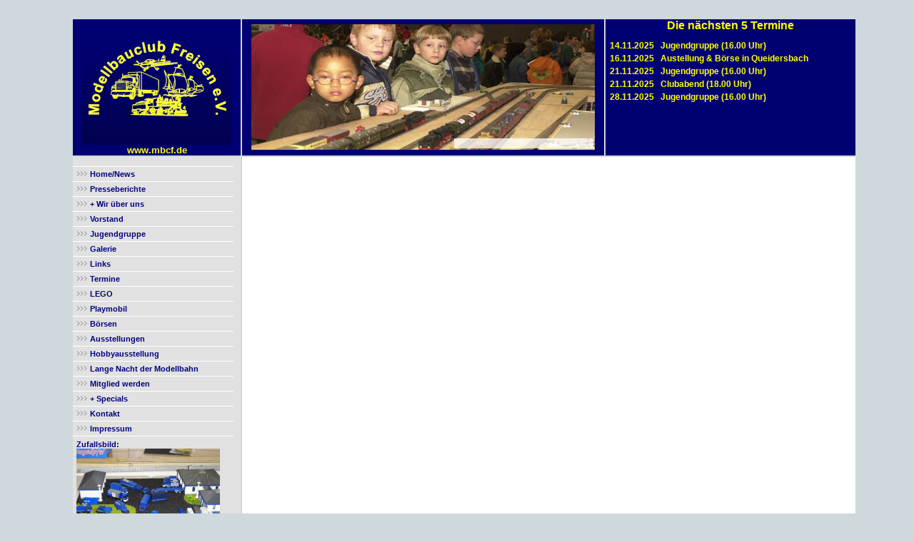

--- FILE ---
content_type: text/html; charset=UTF-8
request_url: https://mbcf.de/index.php?topic=2&page=6&gal=140
body_size: 7543
content:

<!DOCTYPE HTML PUBLIC "-//W3C//DTD HTML 4.01 Transitional//EN" "http://www.w3.org/TR/html4/loose.dtd">
<html>
<head>
    <title>Modellbauclub Freisen e.V.</title>
    <link rel="stylesheet" type="text/css" href="style_8.css">
    
    <meta name="description" content="Der Modellbauclub Freisen e.V. wurde im Jahre 2002 von 11 Gr�ndungsmitgliedern gegr�ndet und hat seitdem rasch an Zwachs gewonnen.">
    <meta name="keywords" content="Homepage des Modellbauclub Freisen e.V., Bildergalerie, MBCF, MBCF e.V., Freisen, Gemeinde Freisen, Clubabend, Modellbau, ModellbauClub, Schiffsmodellbau, RC-Car, Pfingstb�rse, Modulanlage, Eisenbahn, Modelleisenbahn">
    <meta name="robots" content="all">
    <meta http-equiv=Content-Type content="text/html; charset=iso-8859-1">
	
	
<script src="javascript.js" type="text/javascript"></script> 
<style type="text/css">
<!--
.style2 {color: #666666}
.style3 {
	font-size: 12pt;
	font-weight: bold;
}
-->
    </style>

      <link rel="shortcut icon" href="favicon.ico" >
      <link rel="icon" href="favicon_ani.gif" type="image/gif" >
      <style type="text/css">
<!--
.style4 {color: #FFFF00}
-->

body {
overflow-y: scroll;
overflow-x: scroll;
}
      .style6 {
	font-size: 16px;
	font-weight: bold;
	color: #FFFF00;
}

.style5 {
	color: #FFFF00;
	font-size: 12px;
	font-weight: bold;
	font-family: Arial, Helvetica, sans-serif;
	line-height:80%;
}
      </style>
</head>


<body>


  <table width="1100" border="0" cellpadding="0" cellspacing="2">
<tr>
    <td width="235" height="180" bgcolor="#000072"><div align="center"><strong><img alt="MBCF e.V. Logo" src="img/logo.jpg"><span class="style4">www.mbcf.de</span></strong></div></td>
    
	<td height='180' bgcolor='#000072' ><center><a>
<img src='img/top3.jpg'>			
			</a></center>
    </td>
         
    <td width="350" align="left" valign="top" bgcolor="#000072">
<!-- BEGINN TERINE   -->  
<center><span class="style6">Die n&auml;chsten 5 Termine </span><br><br></center>

      <span class="style5">
	  
&nbsp;&nbsp;14.11.2025&nbsp;&nbsp;&nbsp;Jugendgruppe (16.00 Uhr)<br><br>&nbsp;&nbsp;16.11.2025&nbsp;&nbsp;&nbsp;Austellung & Börse in Queidersbach<br><br>&nbsp;&nbsp;21.11.2025&nbsp;&nbsp;&nbsp;Jugendgruppe (16.00 Uhr)<br><br>&nbsp;&nbsp;21.11.2025&nbsp;&nbsp;&nbsp;Clubabend (18.00 Uhr)<br><br>&nbsp;&nbsp;28.11.2025&nbsp;&nbsp;&nbsp;Jugendgruppe (16.00 Uhr)<br><br>  
           </span>    </td>  
    </tr>
      <tr>
        <td width="235" valign="top" bgcolor='#E1E1E1' ><p>

          </p>
          <table width="174" border="0" cellpadding="0" cellspacing="0" class="navi">
            <tr>
              <td width="174" class="navi">              
                <img alt="" src="img/pfeil.gif"> <a class="navi" href="index.php?page=1000">Home/News</a>              </td>
            </tr>
            <tr>
              <td class="navi">              
                <img alt="" src="img/pfeil.gif"> <a class="navi" href="index.php?page=2000">Presseberichte</a>              </td>
            </tr>
            <tr>
              <td class="navi">
                <img alt="" src="img/pfeil.gif"><a class="navi" href="index.php?page=3000"> + Wir &uuml;ber uns</a>
            </tr>
            <tr>
              <td class="navi">
                <img alt="" src="img/pfeil.gif"> <a class="navi" href="index.php?page=5000">Vorstand</a>              </td>
            </tr>
            <tr>
              <td class="navi">
                <img alt="" src="img/pfeil.gif"> <a class="navi" href="index.php?page=6000">Jugendgruppe</a>              </td>
            </tr>
            <tr>
              <td class="navi">
                <img alt="" src="img/pfeil.gif"> <a class="navi" href="index.php?page=8006">Galerie</a>              </td>
            </tr>
            <tr>
              <td class="navi">
                <img alt="" src="img/pfeil.gif"> <a class="navi" href="index.php?page=4000">Links</a>              </td>
            </tr>
            <tr>
              <td class="navi">
                <img alt="" src="img/pfeil.gif"> <a class="navi" href="index.php?page=9999">Termine</a>              </td>
            </tr>
            <tr>
              <td class="navi">
                <img alt="" src="img/pfeil.gif"> <a class="navi" href="index.php?page=10000">LEGO</a>              </td>
            </tr>
                        <tr>
              <td class="navi">
                <img alt="" src="img/pfeil.gif"> <a class="navi" href="index.php?page=11000">Playmobil</a>              </td>
            </tr>
            <tr>
              <td class="navi">              
                <img alt="" src="img/pfeil.gif"> <a class="navi" href="index.php?page=12000">B&ouml;rsen</a>              </td>
            </tr>
            <tr>
              <td class="navi">              
                <img alt="" src="img/pfeil.gif"> <a class="navi" href="index.php?page=13000">Ausstellungen</a></td>
            </tr>
            <tr>
              <td class="navi">              
                <img alt="" src="img/pfeil.gif"> <a class="navi" href="index.php?page=21000">Hobbyausstellung</a></td>
            </tr>
            <tr>
              <td class="navi">              
                <img alt="" src="img/pfeil.gif"> <a class="navi" href="index.php?page=14000">Lange Nacht der Modellbahn</a></td>
            </tr>
            <tr>
              <td class="navi">
                <img alt="" src="img/pfeil.gif"> <a class="navi" href="index.php?page=16000">Mitglied werden</a>              </td>
            </tr>
            <tr>
              <td class="navi">
                <img alt="" src="img/pfeil.gif"><a class="navi" href="index.php?page=17000"> + Specials</a>             

              </td>
            </tr>
            <tr>
              <td class="navi">
                <img alt="" src="img/pfeil.gif"> <a class="navi" href="index.php?page=18000">Kontakt</a>              </td>
            </tr>
            <tr>
              <td class="navi" cellspacing='0'>
                <img alt="" src="img/pfeil.gif"> <a class="navi" href="index.php?page=19000">Impressum</a>              </td>
            </tr>

           <tr>
              <td class="navi" style='padding-top:5px; padding-bottom:5px;'>
                <b>Zufallsbild:</b><br>
<a href='&amp;bild=613'><img alt='' width='201' src='data/galerie/35/2.jpg'></a>              </td>
            </tr>
	    <tr>
	      <td class="navi" style='padding-top:5px; padding-bottom:5px; border-bottom: 1px solid #FFFFFF'>
	        <b>
			Besucherstatistik:
            </b><br>
		0 Heute        <br>
		0 Gestern        <br>
		136708 Ingsamt        </td>
	    </tr>        
        <td>
          <div align="center">
            <p>
			<p class="style3">Wir sind Mitglied im:</p>
            </p>
            <p><img src="Bilder/Saarland_238x238.png" width="180" height="180"></p>
            <p><a href="http://www.dpmv.de" target="_blank"><img src="img/dpmv_logo.jpg" width="174" height="66" longdesc="http://www.dpmv.de/"></a></p>
            <p><a href="http://www.moba-deutschland.de" target="_blank"><img src="img/moba2.gif" width="174" height="66" longdesc="http://www.moba-deutschland.de"></a></p>
            <p><a href="http://www.ic-saar-kurier.de" target="_blank"><img src="img/ICSaarKurier.jpg" width="174" height="66"></a></p>
            <p><img src="img/LAG_Proehrenamt.jpg" width="160" height="145"></p>
          </div></td>
          </table>
        </td>
        <td width="590" colspan=2 valign="top" bgcolor="#FFFFFF">
		
		
      </td>
    </tr>
    </table><br>
</body>
</html>


--- FILE ---
content_type: text/css
request_url: https://mbcf.de/style_8.css
body_size: 12265
content:
body {
  margin: 0;
  padding-left: 100px;
  padding-top: 25px;
  font-size: 10pt;
  font-family: Trebuchet MS, Verdana, Arial;
  font-style: normal;
  background: #00002D;
}

body.dialog {
  margin: 0;
  padding-left: 5px;
  padding-top: 5px;
  font-size: 10pt;
  font-family: Trebuchet MS, Verdana, Arial;
  font-style: normal;
  background: #FFFFFF;
}

a.navi:link {
  text-decoration: none;
  font-family: Trebuchet MS, Verdana, Arial;
  font-size: 8pt;
  color: #000080;
  font-weight: bold;
}

a.navi:visited {
  text-decoration: none;
  font-family: Trebuchet MS, Verdana, Arial;
  font-size: 8pt;
  color: #000080;
  font-weight: bold;
}

a.navi:hover {
  text-decoration: underline;
  color: #000080;
  font-family: Trebuchet MS, Verdana, Arial;
  font-size: 8pt;
  font-weight: bold;
}

a:link {
  text-decoration: none;
  font-family: Trebuchet MS, Verdana, Arial;
  font-size: 8pt;
  color: #000000;
}

a:visited {
  text-decoration: none;
  font-family: Trebuchet MS, Verdana, Arial;
  font-size: 8pt;
  color: #000000;
}

a:hover {
  text-decoration: underline;
  color: #000080;
  font-family: Trebuchet MS, Verdana, Arial;
  font-size: 8pt;
}

table.main {
  background: #FFFFFF;
  color: #000000;
  font-family: Trebuchet MS, Verdana, Arial;
  font-size: 8pt;
  width: 1000px;
  empty-cells: show;
}

table.navi {
  color: #000080;
  font-family: Trebuchet MS, Verdana, Arial;
  font-size: 8pt;
  width: 225px;
}

td.navi {
  background: #E1E1E1;
  padding-left: 5px;
  height: 20px;
  border-top: 1px solid #FFFFFF;
}

table.content {
  color: #000000;
  font-family: Trebuchet MS, Verdana, Arial;
  font-size: 8pt;
  width: 550px;
}

td.head {
  background: #E1E1E1;
  color: #000080;
  font-family: Trebuchet MS, Verdana, Arial;
  font-size: 10pt;
  font-weight: bolder;
  letter-spacing: 3px;
  width: 1000px;
  border-bottom: 1px #000090 solid; 
}

table.inhalt {
  color: #000080;
  font-family: Trebuchet MS, Verdana, Arial;
  font-size: 8pt;
  width: 550px;
}

td.termine {
  color: #000080;
  font-family: Trebuchet MS, Verdana, Arial;
  font-size: 8pt;
  width: 300px;
}

td.ihead {
  color: #000080;
  font-family: Trebuchet MS, Verdana, Arial;
  font-size: 8pt;
  font-weight: bold;
  letter-spacing: 1px;
  width: 550px;
  border-bottom: 1px #000090 dotted;
}

img {
  border: 0px;
}

input, textarea {
  font-family: Trebuchet MS, Verdana, Arial;
  font-size: 8pt;
  border: 1px solid #000080;
}

td.head2 {
  border-bottom: 1px dotted #000080;
  font-weight: bold;
  font-size: 9pt;
  color: #000080;
}

td.head3 {
  font-weight: bold;
  font-size: 9pt;
  color: #000080;
}

.head {
  font-weight: bold;
  color: #000080;
  font-size: 11pt;
}




.box {
     float: left;
     width: 1000px;
     margin-right: 2%;
     padding: 20px;
     background: #eee;
     box-sizing: border-box;
}
.box1 {
     float: left;
     width: 235px;
     margin-right: 2%;
     padding: 20px;
     background: #eee;
     box-sizing: border-box;
}

.box2 {
     float: left;
     width: 800px;
     margin-right: 2%;
     padding: 20px;
     background: #eee;
     box-sizing: border-box;
}

.box3 {
     float: left;
     width: 250px;
     margin-right: 2%;
     padding: 20px;
     background: #eee;
     box-sizing: border-box;
}

#container{
  display: flex;
}
#box_a{
     width: 250px;
     margin-right: 2%;
     padding: 20px;
     background: #eee;
     box-sizing: border-box;
}
#box_b{
     width: 250px;
     margin-right: 2%;
     padding: 20px;
     background: #eee;
     box-sizing: border-box;
}
#box_c{
     width: 250px;
     margin-right: 2%;
     padding: 20px;
     background: #eee;
     box-sizing: border-box;
}












body {
    position: relative;
    overflow-x: hidden;
    background-color: #CFD8DC;
}
body,
html { height: 100%;}
.nav .open > a, 
.nav .open > a:hover, 
.nav .open > a:focus {background-color: transparent;}

/*-------------------------------*/
/*           Wrappers            */
/*-------------------------------*/

#wrapper {
    padding-left: 0;
    -webkit-transition: all 0.5s ease;
    -moz-transition: all 0.5s ease;
    -o-transition: all 0.5s ease;
    transition: all 0.5s ease;
}

#wrapper.toggled {
    padding-left: 220px;
}

#sidebar-wrapper {
    z-index: 1000;
    left: 220px;
    width: 0;
    height: 100%;
    margin-left: -220px;
    overflow-y: auto;
    overflow-x: hidden;
    background: #1a1a1a;
    -webkit-transition: all 0.5s ease;
    -moz-transition: all 0.5s ease;
    -o-transition: all 0.5s ease;
    transition: all 0.5s ease;
}

#sidebar-wrapper::-webkit-scrollbar {
  display: none;
}

#wrapper.toggled #sidebar-wrapper {
    width: 220px;
}

#page-content-wrapper {
    width: 100%;
    padding-top: 70px;
}

#wrapper.toggled #page-content-wrapper {
    position: absolute;
    margin-right: -220px;
}

/*-------------------------------*/
/*     Sidebar nav styles        */
/*-------------------------------*/
.navbar {
  padding: 0;
}

.sidebar-nav {
    position: absolute;
    top: 0;
    width: 220px;
    margin: 0;
    padding: 0;
    list-style: none;
}

.sidebar-nav li {
    position: relative; 
    line-height: 20px;
    display: inline-block;
    width: 100%;
}

.sidebar-nav li:before {
    content: '';
    position: absolute;
    top: 0;
    left: 0;
    z-index: -1;
    height: 100%;
    width: 3px;
    background-color: #1c1c1c;
    -webkit-transition: width .2s ease-in;
      -moz-transition:  width .2s ease-in;
       -ms-transition:  width .2s ease-in;
            transition: width .2s ease-in;

}
.sidebar-nav li:first-child a {
    color: #fff;
    background-color: #1a1a1a;
}
.sidebar-nav li:nth-child(5n+1):before {
    background-color: #ec1b5a;   
}
.sidebar-nav li:nth-child(5n+2):before {
    background-color: #79aefe;   
}
.sidebar-nav li:nth-child(5n+3):before {
    background-color: #314190;   
}
.sidebar-nav li:nth-child(5n+4):before {
    background-color: #279636;   
}
.sidebar-nav li:nth-child(5n+5):before {
    background-color: #7d5d81;   
}

.sidebar-nav li:hover:before,
.sidebar-nav li.open:hover:before {
    width: 100%;
    -webkit-transition: width .2s ease-in;
      -moz-transition:  width .2s ease-in;
       -ms-transition:  width .2s ease-in;
            transition: width .2s ease-in;

}

.sidebar-nav li a {
    display: block;
    color: #ddd;
    text-decoration: none;
    padding: 10px 15px 10px 30px;    
}

.sidebar-nav li a:hover,
.sidebar-nav li a:active,
.sidebar-nav li a:focus,
.sidebar-nav li.open a:hover,
.sidebar-nav li.open a:active,
.sidebar-nav li.open a:focus{
    color: #fff;
    text-decoration: none;
    background-color: transparent;
}
.sidebar-header {
    text-align: center;
    font-size: 20px;
    position: relative;
    width: 100%;
    display: inline-block;
}
.sidebar-brand {
    height: 65px;
    position: relative;
    background:#212531;
    background: linear-gradient(to right bottom, #2f3441 50%, #212531 50%);
   padding-top: 1em;
}
.sidebar-brand a {
    color: #ddd;
}
.sidebar-brand a:hover {
    color: #fff;
    text-decoration: none;
}
.dropdown-header {
    text-align: center;
    font-size: 1em;
    color: #ddd;
    background:#212531;
    background: linear-gradient(to right bottom, #2f3441 50%, #212531 50%);
}
.sidebar-nav .dropdown-menu {
    position: relative;
    width: 100%;
    padding: 0;
    margin: 0;
    border-radius: 0;
    border: none;
    background-color: #222;
    box-shadow: none;
}
.dropdown-menu.show {
    top: 0;
}
/*Fontawesome icons*/
.nav.sidebar-nav li a::before {
    font-family: fontawesome;
    content: "\f12e";

    vertical-align: baseline;
    display: inline-block;
    padding-right: 5px;
}
a[href*="#home"]::before {
  content: "\f015" !important;
}
a[href*="#about"]::before {
  content: "\f129" !important;
}
a[href*="#events"]::before {
  content: "\f073" !important;
}
a[href*="#events"]::before {
  content: "\f073" !important;
}
a[href*="#team"]::before {
  content: "\f0c0" !important;
}
a[href*="#works"]::before {
  content: "\f0b1" !important;
}
a[href*="#pictures"]::before {
  content: "\f03e" !important;
}
a[href*="#videos"]::before {
  content: "\f03d" !important;
}
a[href*="#books"]::before {
  content: "\f02d" !important;
}
a[href*="#art"]::before {
  content: "\f1fc" !important;
}
a[href*="#awards"]::before {
  content: "\f02e" !important;
}
a[href*="#services"]::before {
  content: "\f013" !important;
}
a[href*="#contact"]::before {
  content: "\f086" !important;
}
a[href*="#followme"]::before {
  content: "\f099" !important;
  color: #0084b4;
}
/*-------------------------------*/
/*       Hamburger-Cross         */
/*-------------------------------*/

.hamburger {
  position: fixed;
  top: 20px;  
  z-index: 999;
  display: block;
  width: 32px;
  height: 32px;
  margin-left: 15px;
  background: transparent;
  border: none;
}
.hamburger:hover,
.hamburger:focus,
.hamburger:active {
  outline: none;
}
.hamburger.is-closed:before {
  content: '';
  display: block;
  width: 100px;
  font-size: 14px;
  color: #fff;
  line-height: 32px;
  text-align: center;
  opacity: 0;
  -webkit-transform: translate3d(0,0,0);
  -webkit-transition: all .35s ease-in-out;
}
.hamburger.is-closed:hover:before {
  opacity: 1;
  display: block;
  -webkit-transform: translate3d(-100px,0,0);
  -webkit-transition: all .35s ease-in-out;
}

.hamburger.is-closed .hamb-top,
.hamburger.is-closed .hamb-middle,
.hamburger.is-closed .hamb-bottom,
.hamburger.is-open .hamb-top,
.hamburger.is-open .hamb-middle,
.hamburger.is-open .hamb-bottom {
  position: absolute;
  left: 0;
  height: 4px;
  width: 100%;
}
.hamburger.is-closed .hamb-top,
.hamburger.is-closed .hamb-middle,
.hamburger.is-closed .hamb-bottom {
  background-color: #1a1a1a;
}
.hamburger.is-closed .hamb-top { 
  top: 5px; 
  -webkit-transition: all .35s ease-in-out;
}
.hamburger.is-closed .hamb-middle {
  top: 50%;
  margin-top: -2px;
}
.hamburger.is-closed .hamb-bottom {
  bottom: 5px;  
  -webkit-transition: all .35s ease-in-out;
}

.hamburger.is-closed:hover .hamb-top {
  top: 0;
  -webkit-transition: all .35s ease-in-out;
}
.hamburger.is-closed:hover .hamb-bottom {
  bottom: 0;
  -webkit-transition: all .35s ease-in-out;
}
.hamburger.is-open .hamb-top,
.hamburger.is-open .hamb-middle,
.hamburger.is-open .hamb-bottom {
  background-color: #1a1a1a;
}
.hamburger.is-open .hamb-top,
.hamburger.is-open .hamb-bottom {
  top: 50%;
  margin-top: -2px;  
}
.hamburger.is-open .hamb-top { 
  -webkit-transform: rotate(45deg);
  -webkit-transition: -webkit-transform .2s cubic-bezier(.73,1,.28,.08);
}
.hamburger.is-open .hamb-middle { display: none; }
.hamburger.is-open .hamb-bottom {
  -webkit-transform: rotate(-45deg);
  -webkit-transition: -webkit-transform .2s cubic-bezier(.73,1,.28,.08);
}
.hamburger.is-open:before {
  content: '';
  display: block;
  width: 100px;
  font-size: 14px;
  color: #fff;
  line-height: 32px;
  text-align: center;
  opacity: 0;
  -webkit-transform: translate3d(0,0,0);
  -webkit-transition: all .35s ease-in-out;
}
.hamburger.is-open:hover:before {
  opacity: 1;
  display: block;
  -webkit-transform: translate3d(-100px,0,0);
  -webkit-transition: all .35s ease-in-out;
}

/*-------------------------------*/
/*            Overlay            */
/*-------------------------------*/

.overlay {
    position: fixed;
    display: none;
    width: 100%;
    height: 100%;
    top: 0;
    left: 0;
    right: 0;
    bottom: 0;
    background-color: rgba(250,250,250,.8);
    z-index: 1;
}













/* Navigation */

ul#navigation, ul#navigation ul {
 margin: 0;
 padding: 0;
 list-style-type: None;
 height: 32px;
}

ul#navigation li {
 float: Left;
 width: 200px;
 position: Relative;
}

ul#navigation li a {
 display: Block;
 width: 199px;
 line-height: 30px;
 text-align: Center;
 color: #FFFFFF;
 text-decoration: None;
 background-color: #0000FF;
 border: 1px Solid #FFFFFF;
 border-bottom: 0;
 border-radius: 20px;
}

ul#navigation li a:hover,
 ul#navigation li a:active {
 color: #000000;
 cursor: Pointer;
}

ul#navigation li ul {
 display: None;
 position: Absolute;
 left: 0px;
 top: 31px;
 z-index: 100;
}

ul#navigation li:hover > ul,
 ul#navigation li:active > ul {
 display: Block;
}

ul#navigation li ul a {
 background-color: #1111FF;
}

ul#navigation li ul li ul {
 display: None;
 position: Absolute;
 left: 199px;
 top: 0px;
 z-index: 100;
}

ul#navigation li ul li:hover > ul {
 display: Block;
}

h1, p {
 clear: Left;
}

--- FILE ---
content_type: text/javascript
request_url: https://mbcf.de/javascript.js
body_size: 1473
content:
function check_guestbook(name, text) {
  if(name=='') {
    alert('Bitte geben Sie Ihren Namen ein!');
    return false;
  }
  if(text=='') {
    alert('Bitte geben Sie einen G�stebuchtext ein!');
    return false;
  }
}

function check_mitglied(name, strasse, plz, ort, bday, telefon) {
  if(name=='') {
    alert('Bitte geben Sie Ihren Namen ein!');
    return false;
  }
  if(strasse=='') {
    alert('Bitte geben Sie die Stra�e an!');
    return false;
  }
  if(plz=='') {
    alert('Bitte geben Sie Ihre Postleitzahl an!');
    return false;
  }
  if(ort=='') {
    alert('Bitte geben Sie Ihren Wohnort an!');
    return false;
  }
  if(bday=='') {
    alert('Bitte geben Sie Ihr Geburtsdatum ein!');
    return false;
  }
  if(telefon=='') {
    alert('Bitte geben Sie Ihre Telefonnummer ein!');
    return false;
  }
}

function check_kontakt(name, email, betreff, text) {
  if(name=='') {
    alert('Bitte geben Sie einen Namen ein!');
    return false;
  }
  if(email=='') {
    alert('Bitte geben Sie Ihre E-Mail-Adresse ein!');
    return false;
  }
  if(betreff=='') {
    alert('Bitte geben Sie einen Betreff ein!');
    return false;
  }
  if(text=='') {
    alert('Bitte geben Sie einen Text ein!');
    return false;
  }
}

function popup(url, name, breite, hoehe, locbar, menbar, reable, statuszeile, abhaengig, vonlinks, vonoben, vorne, verzug, scrobar) {
  fenster2=window.open(url, 'name', "width="+breite+", height="+hoehe+", location="+locbar+" ,menubar="+menbar+", resizable="+reable+", status="+statuszeile+", dependent="+abhaengig+", screenx="+vonlinks+", screeny="+vonoben+", scrollbars="+scrobar+"'");
}